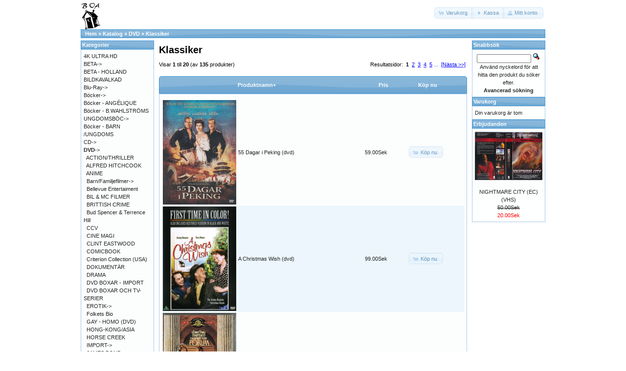

--- FILE ---
content_type: text/html; charset=UTF-8
request_url: https://osc.boavideo.com/index.php?cPath=2_852&osCsid=9944d1f540833399dd82ceb391f1d9b8
body_size: 5503
content:
<!DOCTYPE html>
<html dir="ltr" lang="sv">
<head>
<meta http-equiv="Content-Type" content="text/html; charset=utf-8" />
<title>Klassiker, Boa video</title>
<base href="https://osc.boavideo.com/" />
<link rel="stylesheet" type="text/css" href="ext/jquery/ui/redmond/jquery-ui-1.10.4.min.css" />
<script type="text/javascript" src="ext/jquery/jquery-1.11.1.min.js"></script>
<script type="text/javascript" src="ext/jquery/ui/jquery-ui-1.10.4.min.js"></script>


<script type="text/javascript" src="ext/photoset-grid/jquery.photoset-grid.min.js"></script>

<link rel="stylesheet" type="text/css" href="ext/colorbox/colorbox.css" />
<script type="text/javascript" src="ext/colorbox/jquery.colorbox-min.js"></script>

<link rel="stylesheet" type="text/css" href="ext/960gs/960_24_col.css" />
<link rel="stylesheet" type="text/css" href="stylesheet.css" />
<link rel="stylesheet" type="text/css" href="fix.css" />
<link rel="canonical" href="https://osc.boavideo.com/index.php?cPath=2_852" />
</head>
<body>

<div id="bodyWrapper" class="container_24">


<div id="header" class="grid_24">
  <div id="storeLogo"><a href="https://osc.boavideo.com/index.php?osCsid=9944d1f540833399dd82ceb391f1d9b8"><img src="images/store_logo.png" alt="Boa video" title="Boa video" width="41" height="56" /></a></div>

  <div id="headerShortcuts">
<span class="tdbLink"><a id="tdb1" href="https://osc.boavideo.com/shopping_cart.php?osCsid=9944d1f540833399dd82ceb391f1d9b8">Varukorg</a></span><script type="text/javascript">$("#tdb1").button({icons:{primary:"ui-icon-cart"}}).addClass("ui-priority-secondary").parent().removeClass("tdbLink");</script><span class="tdbLink"><a id="tdb2" href="https://osc.boavideo.com/checkout_shipping.php?osCsid=9944d1f540833399dd82ceb391f1d9b8">Kassa</a></span><script type="text/javascript">$("#tdb2").button({icons:{primary:"ui-icon-triangle-1-e"}}).addClass("ui-priority-secondary").parent().removeClass("tdbLink");</script><span class="tdbLink"><a id="tdb3" href="https://osc.boavideo.com/account.php?osCsid=9944d1f540833399dd82ceb391f1d9b8">Mitt konto</a></span><script type="text/javascript">$("#tdb3").button({icons:{primary:"ui-icon-person"}}).addClass("ui-priority-secondary").parent().removeClass("tdbLink");</script>  </div>

<script type="text/javascript">
  $("#headerShortcuts").buttonset();
</script>
</div>

<div class="grid_24 ui-widget infoBoxContainer">
  <div class="ui-widget-header infoBoxHeading">&nbsp;&nbsp;<a href="https://osc.boavideo.com" class="headerNavigation">Hem</a> &raquo; <a href="https://osc.boavideo.com/index.php?osCsid=9944d1f540833399dd82ceb391f1d9b8" class="headerNavigation">Katalog</a> &raquo; <a href="https://osc.boavideo.com/index.php?cPath=2&amp;osCsid=9944d1f540833399dd82ceb391f1d9b8" class="headerNavigation">DVD</a> &raquo; <a href="https://osc.boavideo.com/index.php?cPath=2_852&amp;osCsid=9944d1f540833399dd82ceb391f1d9b8" class="headerNavigation">Klassiker</a></div>
</div>




<div id="bodyContent" class="grid_16 push_4">

<h1>Klassiker</h1>

<div class="contentContainer">


  <div class="contentText">


    <div>
      <span style="float: right;">Resultatsidor: &nbsp;<strong>1</strong>&nbsp;&nbsp;<a href="https://osc.boavideo.com/index.php?cPath=2_852&amp;sort=2a&amp;page=2&amp;osCsid=9944d1f540833399dd82ceb391f1d9b8" class="pageResults" title=" Sida 2 "><u>2</u></a>&nbsp;&nbsp;<a href="https://osc.boavideo.com/index.php?cPath=2_852&amp;sort=2a&amp;page=3&amp;osCsid=9944d1f540833399dd82ceb391f1d9b8" class="pageResults" title=" Sida 3 "><u>3</u></a>&nbsp;&nbsp;<a href="https://osc.boavideo.com/index.php?cPath=2_852&amp;sort=2a&amp;page=4&amp;osCsid=9944d1f540833399dd82ceb391f1d9b8" class="pageResults" title=" Sida 4 "><u>4</u></a>&nbsp;&nbsp;<a href="https://osc.boavideo.com/index.php?cPath=2_852&amp;sort=2a&amp;page=5&amp;osCsid=9944d1f540833399dd82ceb391f1d9b8" class="pageResults" title=" Sida 5 "><u>5</u></a>&nbsp;<a href="https://osc.boavideo.com/index.php?cPath=2_852&amp;sort=2a&amp;page=6&amp;osCsid=9944d1f540833399dd82ceb391f1d9b8" class="pageResults" title=" Nästa set av 5 sidor ">...</a>&nbsp;&nbsp;<a href="https://osc.boavideo.com/index.php?cPath=2_852&amp;sort=2a&amp;page=2&amp;osCsid=9944d1f540833399dd82ceb391f1d9b8" class="pageResults" title=" Nästa sida "><u>[Nästa&nbsp;&gt;&gt;]</u></a>&nbsp;</span>

      <span>Visar <strong>1</strong> till <strong>20</strong> (av <strong>135</strong> produkter)</span>
    </div>

    <br />

<div class="ui-widget infoBoxContainer">  <div class="ui-widget-header ui-corner-top infoBoxHeading">    <table border="0" width="100%" cellspacing="0" cellpadding="2" class="productListingHeader">      <tr>        <td align="center"></td>        <td><a href="https://osc.boavideo.com/index.php?cPath=2_852&amp;page=1&amp;sort=2d&amp;osCsid=9944d1f540833399dd82ceb391f1d9b8" title="Sortera produkter nedåtstigande av Produktnamn" class="productListing-heading">Produktnamn+</a></td>        <td align="right"><a href="https://osc.boavideo.com/index.php?cPath=2_852&amp;page=1&amp;sort=3a&amp;osCsid=9944d1f540833399dd82ceb391f1d9b8" title="Sortera produkter uppåtstigande av Pris" class="productListing-heading">Pris</a></td>        <td align="center">Köp nu</td>      </tr>    </table>  </div>  <div class="ui-widget-content ui-corner-bottom productListTable">    <table border="0" width="100%" cellspacing="0" cellpadding="2" class="productListingData">      <tr>        <td align="center"><a href="https://osc.boavideo.com/product_info.php?cPath=2_852&amp;products_id=90239&amp;osCsid=9944d1f540833399dd82ceb391f1d9b8"><img src="images/5ff834eb21ba6b516a2241a0.jpg" alt="55 Dagar i Peking (dvd)" title="55 Dagar i Peking (dvd)" width="195" height="277" /></a></td>        <td><a href="https://osc.boavideo.com/product_info.php?cPath=2_852&amp;products_id=90239&amp;osCsid=9944d1f540833399dd82ceb391f1d9b8">55 Dagar i Peking (dvd)</a></td>        <td align="right">59.00Sek</td>        <td align="center"><span class="tdbLink"><a id="tdb4" href="https://osc.boavideo.com/index.php?cPath=2_852&amp;sort=2a&amp;action=buy_now&amp;products_id=90239&amp;osCsid=9944d1f540833399dd82ceb391f1d9b8">Köp nu</a></span><script type="text/javascript">$("#tdb4").button({icons:{primary:"ui-icon-cart"}}).addClass("ui-priority-secondary").parent().removeClass("tdbLink");</script></td>      </tr>      <tr>        <td align="center"><a href="https://osc.boavideo.com/product_info.php?cPath=2_852&amp;products_id=94225&amp;osCsid=9944d1f540833399dd82ceb391f1d9b8"><img src="images/1234667-origpic-285507.jpg" alt="A Christmas Wish (dvd)" title="A Christmas Wish (dvd)" width="195" height="277" /></a></td>        <td><a href="https://osc.boavideo.com/product_info.php?cPath=2_852&amp;products_id=94225&amp;osCsid=9944d1f540833399dd82ceb391f1d9b8">A Christmas Wish (dvd)</a></td>        <td align="right">99.00Sek</td>        <td align="center"><span class="tdbLink"><a id="tdb5" href="https://osc.boavideo.com/index.php?cPath=2_852&amp;sort=2a&amp;action=buy_now&amp;products_id=94225&amp;osCsid=9944d1f540833399dd82ceb391f1d9b8">Köp nu</a></span><script type="text/javascript">$("#tdb5").button({icons:{primary:"ui-icon-cart"}}).addClass("ui-priority-secondary").parent().removeClass("tdbLink");</script></td>      </tr>      <tr>        <td align="center"><a href="https://osc.boavideo.com/product_info.php?cPath=2_852&amp;products_id=97065&amp;osCsid=9944d1f540833399dd82ceb391f1d9b8"><img src="images/lars@boavideo.com_20240205_092053_0001_resize.jpg" alt="A FUNNY THING HAPPENED ON THE WAY TO THE FORUM (BEG DVD)" title="A FUNNY THING HAPPENED ON THE WAY TO THE FORUM (BEG DVD)" width="195" height="272" /></a></td>        <td><a href="https://osc.boavideo.com/product_info.php?cPath=2_852&amp;products_id=97065&amp;osCsid=9944d1f540833399dd82ceb391f1d9b8">A FUNNY THING HAPPENED ON THE WAY TO THE FORUM (BEG DVD)</a></td>        <td align="right">100.00Sek</td>        <td align="center"><span class="tdbLink"><a id="tdb6" href="https://osc.boavideo.com/index.php?cPath=2_852&amp;sort=2a&amp;action=buy_now&amp;products_id=97065&amp;osCsid=9944d1f540833399dd82ceb391f1d9b8">Köp nu</a></span><script type="text/javascript">$("#tdb6").button({icons:{primary:"ui-icon-cart"}}).addClass("ui-priority-secondary").parent().removeClass("tdbLink");</script></td>      </tr>      <tr>        <td align="center"><a href="https://osc.boavideo.com/product_info.php?cPath=2_852&amp;products_id=99193&amp;osCsid=9944d1f540833399dd82ceb391f1d9b8"><img src="images/5ff832f921ba6b516a21cd26.jpg" alt="A Matter of Life and Death (DVD)" title="A Matter of Life and Death (DVD)" width="195" height="264" /></a></td>        <td><a href="https://osc.boavideo.com/product_info.php?cPath=2_852&amp;products_id=99193&amp;osCsid=9944d1f540833399dd82ceb391f1d9b8">A Matter of Life and Death (DVD)</a></td>        <td align="right">79.00Sek</td>        <td align="center"><span class="tdbLink"><a id="tdb7" href="https://osc.boavideo.com/index.php?cPath=2_852&amp;sort=2a&amp;action=buy_now&amp;products_id=99193&amp;osCsid=9944d1f540833399dd82ceb391f1d9b8">Köp nu</a></span><script type="text/javascript">$("#tdb7").button({icons:{primary:"ui-icon-cart"}}).addClass("ui-priority-secondary").parent().removeClass("tdbLink");</script></td>      </tr>      <tr>        <td align="center"><a href="https://osc.boavideo.com/product_info.php?cPath=2_852&amp;products_id=69528&amp;osCsid=9944d1f540833399dd82ceb391f1d9b8"><img src="images/abbott_costello_3_movies.jpg" alt="Abbott & Costello - 3 movies (beg hyr dvd)" title="Abbott & Costello - 3 movies (beg hyr dvd)" width="195" height="274" /></a></td>        <td><a href="https://osc.boavideo.com/product_info.php?cPath=2_852&amp;products_id=69528&amp;osCsid=9944d1f540833399dd82ceb391f1d9b8">Abbott & Costello - 3 movies (beg hyr dvd)</a></td>        <td align="right">100.00Sek</td>        <td align="center"><span class="tdbLink"><a id="tdb8" href="https://osc.boavideo.com/index.php?cPath=2_852&amp;sort=2a&amp;action=buy_now&amp;products_id=69528&amp;osCsid=9944d1f540833399dd82ceb391f1d9b8">Köp nu</a></span><script type="text/javascript">$("#tdb8").button({icons:{primary:"ui-icon-cart"}}).addClass("ui-priority-secondary").parent().removeClass("tdbLink");</script></td>      </tr>      <tr>        <td align="center"><a href="https://osc.boavideo.com/product_info.php?cPath=2_852&amp;products_id=94490&amp;osCsid=9944d1f540833399dd82ceb391f1d9b8"><img src="images/lars@boavideo.com_20230903_111244_017_resize.jpg" alt="ABBOTT & COSTELLO IN AFRICA SCREAMS (DVD)" title="ABBOTT & COSTELLO IN AFRICA SCREAMS (DVD)" width="195" height="280" /></a></td>        <td><a href="https://osc.boavideo.com/product_info.php?cPath=2_852&amp;products_id=94490&amp;osCsid=9944d1f540833399dd82ceb391f1d9b8">ABBOTT & COSTELLO IN AFRICA SCREAMS (DVD)</a></td>        <td align="right">99.00Sek</td>        <td align="center"><span class="tdbLink"><a id="tdb9" href="https://osc.boavideo.com/index.php?cPath=2_852&amp;sort=2a&amp;action=buy_now&amp;products_id=94490&amp;osCsid=9944d1f540833399dd82ceb391f1d9b8">Köp nu</a></span><script type="text/javascript">$("#tdb9").button({icons:{primary:"ui-icon-cart"}}).addClass("ui-priority-secondary").parent().removeClass("tdbLink");</script></td>      </tr>      <tr>        <td align="center"><a href="https://osc.boavideo.com/product_info.php?cPath=2_852&amp;products_id=69529&amp;osCsid=9944d1f540833399dd82ceb391f1d9b8"><img src="images/5508648.jpg" alt="Afrikas Drottning (beg dvd)" title="Afrikas Drottning (beg dvd)" width="195" height="276" /></a></td>        <td><a href="https://osc.boavideo.com/product_info.php?cPath=2_852&amp;products_id=69529&amp;osCsid=9944d1f540833399dd82ceb391f1d9b8">Afrikas Drottning (beg dvd)</a></td>        <td align="right">40.00Sek</td>        <td align="center"><span class="tdbLink"><a id="tdb10" href="https://osc.boavideo.com/index.php?cPath=2_852&amp;sort=2a&amp;action=buy_now&amp;products_id=69529&amp;osCsid=9944d1f540833399dd82ceb391f1d9b8">Köp nu</a></span><script type="text/javascript">$("#tdb10").button({icons:{primary:"ui-icon-cart"}}).addClass("ui-priority-secondary").parent().removeClass("tdbLink");</script></td>      </tr>      <tr>        <td align="center"><a href="https://osc.boavideo.com/product_info.php?cPath=2_852&amp;products_id=90240&amp;osCsid=9944d1f540833399dd82ceb391f1d9b8"><img src="images/5508648.jpg" alt="Afrikas Drottning (dvd)" title="Afrikas Drottning (dvd)" width="195" height="276" /></a></td>        <td><a href="https://osc.boavideo.com/product_info.php?cPath=2_852&amp;products_id=90240&amp;osCsid=9944d1f540833399dd82ceb391f1d9b8">Afrikas Drottning (dvd)</a></td>        <td align="right">59.00Sek</td>        <td align="center"><span class="tdbLink"><a id="tdb11" href="https://osc.boavideo.com/index.php?cPath=2_852&amp;sort=2a&amp;action=buy_now&amp;products_id=90240&amp;osCsid=9944d1f540833399dd82ceb391f1d9b8">Köp nu</a></span><script type="text/javascript">$("#tdb11").button({icons:{primary:"ui-icon-cart"}}).addClass("ui-priority-secondary").parent().removeClass("tdbLink");</script></td>      </tr>      <tr>        <td align="center"><a href="https://osc.boavideo.com/product_info.php?cPath=2_852&amp;products_id=94243&amp;osCsid=9944d1f540833399dd82ceb391f1d9b8"><img src="images/298798966_438ef04e-1592-493c-bc53-31c52aa3fcb7.jpg" alt="AGNES OF GOD (dvd)" title="AGNES OF GOD (dvd)" width="195" height="278" /></a></td>        <td><a href="https://osc.boavideo.com/product_info.php?cPath=2_852&amp;products_id=94243&amp;osCsid=9944d1f540833399dd82ceb391f1d9b8">AGNES OF GOD (dvd)</a></td>        <td align="right">99.00Sek</td>        <td align="center"><span class="tdbLink"><a id="tdb12" href="https://osc.boavideo.com/index.php?cPath=2_852&amp;sort=2a&amp;action=buy_now&amp;products_id=94243&amp;osCsid=9944d1f540833399dd82ceb391f1d9b8">Köp nu</a></span><script type="text/javascript">$("#tdb12").button({icons:{primary:"ui-icon-cart"}}).addClass("ui-priority-secondary").parent().removeClass("tdbLink");</script></td>      </tr>      <tr>        <td align="center"><a href="https://osc.boavideo.com/product_info.php?cPath=2_852&amp;products_id=66802&amp;osCsid=9944d1f540833399dd82ceb391f1d9b8"><img src="images/5510392.jpg" alt="allt om Eva - All About Eve (beg dvd)" title="allt om Eva - All About Eve (beg dvd)" width="195" height="282" /></a></td>        <td><a href="https://osc.boavideo.com/product_info.php?cPath=2_852&amp;products_id=66802&amp;osCsid=9944d1f540833399dd82ceb391f1d9b8">allt om Eva - All About Eve (beg dvd)</a></td>        <td align="right">40.00Sek</td>        <td align="center"><span class="tdbLink"><a id="tdb13" href="https://osc.boavideo.com/index.php?cPath=2_852&amp;sort=2a&amp;action=buy_now&amp;products_id=66802&amp;osCsid=9944d1f540833399dd82ceb391f1d9b8">Köp nu</a></span><script type="text/javascript">$("#tdb13").button({icons:{primary:"ui-icon-cart"}}).addClass("ui-priority-secondary").parent().removeClass("tdbLink");</script></td>      </tr>      <tr>        <td align="center"><a href="https://osc.boavideo.com/product_info.php?cPath=2_852&amp;products_id=97073&amp;osCsid=9944d1f540833399dd82ceb391f1d9b8"><img src="images/lars@boavideo.com_20240205_092053_0010_resize.jpg" alt="ARSENIK OCH GAMLA SPETSAR (BEG DVD)" title="ARSENIK OCH GAMLA SPETSAR (BEG DVD)" width="195" height="261" /></a></td>        <td><a href="https://osc.boavideo.com/product_info.php?cPath=2_852&amp;products_id=97073&amp;osCsid=9944d1f540833399dd82ceb391f1d9b8">ARSENIK OCH GAMLA SPETSAR (BEG DVD)</a></td>        <td align="right">200.00Sek</td>        <td align="center"><span class="tdbLink"><a id="tdb14" href="https://osc.boavideo.com/index.php?cPath=2_852&amp;sort=2a&amp;action=buy_now&amp;products_id=97073&amp;osCsid=9944d1f540833399dd82ceb391f1d9b8">Köp nu</a></span><script type="text/javascript">$("#tdb14").button({icons:{primary:"ui-icon-cart"}}).addClass("ui-priority-secondary").parent().removeClass("tdbLink");</script></td>      </tr>      <tr>        <td align="center"><a href="https://osc.boavideo.com/product_info.php?cPath=2_852&amp;products_id=94208&amp;osCsid=9944d1f540833399dd82ceb391f1d9b8"><img src="images/1234666-origpic-285507.jpg" alt="Beyond Christmas (dvd)" title="Beyond Christmas (dvd)" width="195" height="277" /></a></td>        <td><a href="https://osc.boavideo.com/product_info.php?cPath=2_852&amp;products_id=94208&amp;osCsid=9944d1f540833399dd82ceb391f1d9b8">Beyond Christmas (dvd)</a></td>        <td align="right">99.00Sek</td>        <td align="center"><span class="tdbLink"><a id="tdb15" href="https://osc.boavideo.com/index.php?cPath=2_852&amp;sort=2a&amp;action=buy_now&amp;products_id=94208&amp;osCsid=9944d1f540833399dd82ceb391f1d9b8">Köp nu</a></span><script type="text/javascript">$("#tdb15").button({icons:{primary:"ui-icon-cart"}}).addClass("ui-priority-secondary").parent().removeClass("tdbLink");</script></td>      </tr>      <tr>        <td align="center"><a href="https://osc.boavideo.com/product_info.php?cPath=2_852&amp;products_id=98037&amp;osCsid=9944d1f540833399dd82ceb391f1d9b8"><img src="images/lars@boavideo.com_20240326_112157_0006_resize.jpg" alt="BILBE (BEG DVD)" title="BILBE (BEG DVD)" width="195" height="273" /></a></td>        <td><a href="https://osc.boavideo.com/product_info.php?cPath=2_852&amp;products_id=98037&amp;osCsid=9944d1f540833399dd82ceb391f1d9b8">BILBE (BEG DVD)</a></td>        <td align="right">60.00Sek</td>        <td align="center"><span class="tdbLink"><a id="tdb16" href="https://osc.boavideo.com/index.php?cPath=2_852&amp;sort=2a&amp;action=buy_now&amp;products_id=98037&amp;osCsid=9944d1f540833399dd82ceb391f1d9b8">Köp nu</a></span><script type="text/javascript">$("#tdb16").button({icons:{primary:"ui-icon-cart"}}).addClass("ui-priority-secondary").parent().removeClass("tdbLink");</script></td>      </tr>      <tr>        <td align="center"><a href="https://osc.boavideo.com/product_info.php?cPath=2_852&amp;products_id=90368&amp;osCsid=9944d1f540833399dd82ceb391f1d9b8"><img src="images/lars@boavideo.com_20230103_113058_017_resize.jpg" alt="BLÅSNINGEN (BEG DVD)" title="BLÅSNINGEN (BEG DVD)" width="195" height="271" /></a></td>        <td><a href="https://osc.boavideo.com/product_info.php?cPath=2_852&amp;products_id=90368&amp;osCsid=9944d1f540833399dd82ceb391f1d9b8">BLÅSNINGEN (BEG DVD)</a></td>        <td align="right">40.00Sek</td>        <td align="center"><span class="tdbLink"><a id="tdb17" href="https://osc.boavideo.com/index.php?cPath=2_852&amp;sort=2a&amp;action=buy_now&amp;products_id=90368&amp;osCsid=9944d1f540833399dd82ceb391f1d9b8">Köp nu</a></span><script type="text/javascript">$("#tdb17").button({icons:{primary:"ui-icon-cart"}}).addClass("ui-priority-secondary").parent().removeClass("tdbLink");</script></td>      </tr>      <tr>        <td align="center"><a href="https://osc.boavideo.com/product_info.php?cPath=2_852&amp;products_id=99190&amp;osCsid=9944d1f540833399dd82ceb391f1d9b8"><img src="images/63e0deb06131e94555b177a9.jpeg" alt="Borta med vinden (DVD)" title="Borta med vinden (DVD)" width="195" height="276" /></a></td>        <td><a href="https://osc.boavideo.com/product_info.php?cPath=2_852&amp;products_id=99190&amp;osCsid=9944d1f540833399dd82ceb391f1d9b8">Borta med vinden (DVD)</a></td>        <td align="right">59.00Sek</td>        <td align="center"><span class="tdbLink"><a id="tdb18" href="https://osc.boavideo.com/index.php?cPath=2_852&amp;sort=2a&amp;action=buy_now&amp;products_id=99190&amp;osCsid=9944d1f540833399dd82ceb391f1d9b8">Köp nu</a></span><script type="text/javascript">$("#tdb18").button({icons:{primary:"ui-icon-cart"}}).addClass("ui-priority-secondary").parent().removeClass("tdbLink");</script></td>      </tr>      <tr>        <td align="center"><a href="https://osc.boavideo.com/product_info.php?cPath=2_852&amp;products_id=95623&amp;osCsid=9944d1f540833399dd82ceb391f1d9b8"><img src="images/lars@boavideo.com_20231120_104741_019_resize.jpg" alt="BORTA MED VINDEN (DVD) 4 DISC" title="BORTA MED VINDEN (DVD) 4 DISC" width="195" height="260" /></a></td>        <td><a href="https://osc.boavideo.com/product_info.php?cPath=2_852&amp;products_id=95623&amp;osCsid=9944d1f540833399dd82ceb391f1d9b8">BORTA MED VINDEN (DVD) 4 DISC</a></td>        <td align="right">129.00Sek</td>        <td align="center"><span class="tdbLink"><a id="tdb19" href="https://osc.boavideo.com/index.php?cPath=2_852&amp;sort=2a&amp;action=buy_now&amp;products_id=95623&amp;osCsid=9944d1f540833399dd82ceb391f1d9b8">Köp nu</a></span><script type="text/javascript">$("#tdb19").button({icons:{primary:"ui-icon-cart"}}).addClass("ui-priority-secondary").parent().removeClass("tdbLink");</script></td>      </tr>      <tr>        <td align="center"><a href="https://osc.boavideo.com/product_info.php?cPath=2_852&amp;products_id=99189&amp;osCsid=9944d1f540833399dd82ceb391f1d9b8"><img src="images/63e0deb06131e94555b177a9.jpeg" alt="Borta med vinden (DVD) beg" title="Borta med vinden (DVD) beg" width="195" height="276" /></a></td>        <td><a href="https://osc.boavideo.com/product_info.php?cPath=2_852&amp;products_id=99189&amp;osCsid=9944d1f540833399dd82ceb391f1d9b8">Borta med vinden (DVD) beg</a></td>        <td align="right">40.00Sek</td>        <td align="center"><span class="tdbLink"><a id="tdb20" href="https://osc.boavideo.com/index.php?cPath=2_852&amp;sort=2a&amp;action=buy_now&amp;products_id=99189&amp;osCsid=9944d1f540833399dd82ceb391f1d9b8">Köp nu</a></span><script type="text/javascript">$("#tdb20").button({icons:{primary:"ui-icon-cart"}}).addClass("ui-priority-secondary").parent().removeClass("tdbLink");</script></td>      </tr>      <tr>        <td align="center"><a href="https://osc.boavideo.com/product_info.php?cPath=2_852&amp;products_id=94211&amp;osCsid=9944d1f540833399dd82ceb391f1d9b8"><img src="images/1038105-origpic-c2338a.jpg" alt="Brannigan (dvd)" title="Brannigan (dvd)" width="195" height="274" /></a></td>        <td><a href="https://osc.boavideo.com/product_info.php?cPath=2_852&amp;products_id=94211&amp;osCsid=9944d1f540833399dd82ceb391f1d9b8">Brannigan (dvd)</a></td>        <td align="right">399.00Sek</td>        <td align="center"><span class="tdbLink"><a id="tdb21" href="https://osc.boavideo.com/index.php?cPath=2_852&amp;sort=2a&amp;action=buy_now&amp;products_id=94211&amp;osCsid=9944d1f540833399dd82ceb391f1d9b8">Köp nu</a></span><script type="text/javascript">$("#tdb21").button({icons:{primary:"ui-icon-cart"}}).addClass("ui-priority-secondary").parent().removeClass("tdbLink");</script></td>      </tr>      <tr>        <td align="center"><a href="https://osc.boavideo.com/product_info.php?cPath=2_852&amp;products_id=94344&amp;osCsid=9944d1f540833399dd82ceb391f1d9b8"><img src="images/5ff832d721ba6b516a21c501.jpg" alt="Breakfast at Tiffany's (DVD)beg" title="Breakfast at Tiffany's (DVD)beg" width="195" height="274" /></a></td>        <td><a href="https://osc.boavideo.com/product_info.php?cPath=2_852&amp;products_id=94344&amp;osCsid=9944d1f540833399dd82ceb391f1d9b8">Breakfast at Tiffany's (DVD)beg</a></td>        <td align="right">40.00Sek</td>        <td align="center"><span class="tdbLink"><a id="tdb22" href="https://osc.boavideo.com/index.php?cPath=2_852&amp;sort=2a&amp;action=buy_now&amp;products_id=94344&amp;osCsid=9944d1f540833399dd82ceb391f1d9b8">Köp nu</a></span><script type="text/javascript">$("#tdb22").button({icons:{primary:"ui-icon-cart"}}).addClass("ui-priority-secondary").parent().removeClass("tdbLink");</script></td>      </tr>      <tr>        <td align="center"><a href="https://osc.boavideo.com/product_info.php?cPath=2_852&amp;products_id=104301&amp;osCsid=9944d1f540833399dd82ceb391f1d9b8"><img src="images/66225c8493258c78439d2abf.jpeg" alt="Brief encounter (DVD)" title="Brief encounter (DVD)" width="195" height="263" /></a></td>        <td><a href="https://osc.boavideo.com/product_info.php?cPath=2_852&amp;products_id=104301&amp;osCsid=9944d1f540833399dd82ceb391f1d9b8">Brief encounter (DVD)</a></td>        <td align="right">79.00Sek</td>        <td align="center"><span class="tdbLink"><a id="tdb23" href="https://osc.boavideo.com/index.php?cPath=2_852&amp;sort=2a&amp;action=buy_now&amp;products_id=104301&amp;osCsid=9944d1f540833399dd82ceb391f1d9b8">Köp nu</a></span><script type="text/javascript">$("#tdb23").button({icons:{primary:"ui-icon-cart"}}).addClass("ui-priority-secondary").parent().removeClass("tdbLink");</script></td>      </tr>    </table>  </div></div>
    <br />

    <div>
      <span style="float: right;">Resultatsidor: &nbsp;<strong>1</strong>&nbsp;&nbsp;<a href="https://osc.boavideo.com/index.php?cPath=2_852&amp;sort=2a&amp;page=2&amp;osCsid=9944d1f540833399dd82ceb391f1d9b8" class="pageResults" title=" Sida 2 "><u>2</u></a>&nbsp;&nbsp;<a href="https://osc.boavideo.com/index.php?cPath=2_852&amp;sort=2a&amp;page=3&amp;osCsid=9944d1f540833399dd82ceb391f1d9b8" class="pageResults" title=" Sida 3 "><u>3</u></a>&nbsp;&nbsp;<a href="https://osc.boavideo.com/index.php?cPath=2_852&amp;sort=2a&amp;page=4&amp;osCsid=9944d1f540833399dd82ceb391f1d9b8" class="pageResults" title=" Sida 4 "><u>4</u></a>&nbsp;&nbsp;<a href="https://osc.boavideo.com/index.php?cPath=2_852&amp;sort=2a&amp;page=5&amp;osCsid=9944d1f540833399dd82ceb391f1d9b8" class="pageResults" title=" Sida 5 "><u>5</u></a>&nbsp;<a href="https://osc.boavideo.com/index.php?cPath=2_852&amp;sort=2a&amp;page=6&amp;osCsid=9944d1f540833399dd82ceb391f1d9b8" class="pageResults" title=" Nästa set av 5 sidor ">...</a>&nbsp;&nbsp;<a href="https://osc.boavideo.com/index.php?cPath=2_852&amp;sort=2a&amp;page=2&amp;osCsid=9944d1f540833399dd82ceb391f1d9b8" class="pageResults" title=" Nästa sida "><u>[Nästa&nbsp;&gt;&gt;]</u></a>&nbsp;</span>

      <span>Visar <strong>1</strong> till <strong>20</strong> (av <strong>135</strong> produkter)</span>
    </div>


  </div>

</div>


</div> <!-- bodyContent //-->


<div id="columnLeft" class="grid_4 pull_16">
  <div class="ui-widget infoBoxContainer">  <div class="ui-widget-header infoBoxHeading">Kategorier</div>  <div class="ui-widget-content infoBoxContents"><a href="https://osc.boavideo.com/index.php?cPath=1334&amp;osCsid=9944d1f540833399dd82ceb391f1d9b8">4K ULTRA HD</a><br /><a href="https://osc.boavideo.com/index.php?cPath=74&amp;osCsid=9944d1f540833399dd82ceb391f1d9b8">BETA-&gt;</a><br /><a href="https://osc.boavideo.com/index.php?cPath=999&amp;osCsid=9944d1f540833399dd82ceb391f1d9b8">BETA - HOLLAND</a><br /><a href="https://osc.boavideo.com/index.php?cPath=344&amp;osCsid=9944d1f540833399dd82ceb391f1d9b8">BILDKAVALKAD</a><br /><a href="https://osc.boavideo.com/index.php?cPath=718&amp;osCsid=9944d1f540833399dd82ceb391f1d9b8">Blu-Ray-&gt;</a><br /><a href="https://osc.boavideo.com/index.php?cPath=1225&amp;osCsid=9944d1f540833399dd82ceb391f1d9b8">Böcker-&gt;</a><br /><a href="https://osc.boavideo.com/index.php?cPath=1299&amp;osCsid=9944d1f540833399dd82ceb391f1d9b8">Böcker - ANGÉLIQUE</a><br /><a href="https://osc.boavideo.com/index.php?cPath=641&amp;osCsid=9944d1f540833399dd82ceb391f1d9b8">Böcker - B.WAHLSTRÖMS UNGDOMSBÖC-&gt;</a><br /><a href="https://osc.boavideo.com/index.php?cPath=1200&amp;osCsid=9944d1f540833399dd82ceb391f1d9b8">Böcker - BARN /UNGDOMS</a><br /><a href="https://osc.boavideo.com/index.php?cPath=1006&amp;osCsid=9944d1f540833399dd82ceb391f1d9b8">CD-&gt;</a><br /><a href="https://osc.boavideo.com/index.php?cPath=2&amp;osCsid=9944d1f540833399dd82ceb391f1d9b8"><strong>DVD</strong>-&gt;</a><br />&nbsp;&nbsp;<a href="https://osc.boavideo.com/index.php?cPath=2_825&amp;osCsid=9944d1f540833399dd82ceb391f1d9b8">ACTION/THRILLER</a><br />&nbsp;&nbsp;<a href="https://osc.boavideo.com/index.php?cPath=2_808&amp;osCsid=9944d1f540833399dd82ceb391f1d9b8">ALFRED HITCHCOOK</a><br />&nbsp;&nbsp;<a href="https://osc.boavideo.com/index.php?cPath=2_787&amp;osCsid=9944d1f540833399dd82ceb391f1d9b8">ANIME</a><br />&nbsp;&nbsp;<a href="https://osc.boavideo.com/index.php?cPath=2_821&amp;osCsid=9944d1f540833399dd82ceb391f1d9b8">Barn/Familjefilmer-&gt;</a><br />&nbsp;&nbsp;<a href="https://osc.boavideo.com/index.php?cPath=2_989&amp;osCsid=9944d1f540833399dd82ceb391f1d9b8">Bellevue Entertaiment</a><br />&nbsp;&nbsp;<a href="https://osc.boavideo.com/index.php?cPath=2_822&amp;osCsid=9944d1f540833399dd82ceb391f1d9b8">BIL & MC FILMER</a><br />&nbsp;&nbsp;<a href="https://osc.boavideo.com/index.php?cPath=2_802&amp;osCsid=9944d1f540833399dd82ceb391f1d9b8">BRITTISH CRIME</a><br />&nbsp;&nbsp;<a href="https://osc.boavideo.com/index.php?cPath=2_1212&amp;osCsid=9944d1f540833399dd82ceb391f1d9b8">Bud Spencer & Terrence Hill</a><br />&nbsp;&nbsp;<a href="https://osc.boavideo.com/index.php?cPath=2_980&amp;osCsid=9944d1f540833399dd82ceb391f1d9b8">CCV</a><br />&nbsp;&nbsp;<a href="https://osc.boavideo.com/index.php?cPath=2_1031&amp;osCsid=9944d1f540833399dd82ceb391f1d9b8">CINE MAGI</a><br />&nbsp;&nbsp;<a href="https://osc.boavideo.com/index.php?cPath=2_804&amp;osCsid=9944d1f540833399dd82ceb391f1d9b8">CLINT EASTWOOD</a><br />&nbsp;&nbsp;<a href="https://osc.boavideo.com/index.php?cPath=2_1333&amp;osCsid=9944d1f540833399dd82ceb391f1d9b8">COMICBOOK</a><br />&nbsp;&nbsp;<a href="https://osc.boavideo.com/index.php?cPath=2_1279&amp;osCsid=9944d1f540833399dd82ceb391f1d9b8">Criterion Collection (USA)</a><br />&nbsp;&nbsp;<a href="https://osc.boavideo.com/index.php?cPath=2_1223&amp;osCsid=9944d1f540833399dd82ceb391f1d9b8">DOKUMENTÄR</a><br />&nbsp;&nbsp;<a href="https://osc.boavideo.com/index.php?cPath=2_830&amp;osCsid=9944d1f540833399dd82ceb391f1d9b8">DRAMA</a><br />&nbsp;&nbsp;<a href="https://osc.boavideo.com/index.php?cPath=2_1280&amp;osCsid=9944d1f540833399dd82ceb391f1d9b8">DVD BOXAR - IMPORT</a><br />&nbsp;&nbsp;<a href="https://osc.boavideo.com/index.php?cPath=2_807&amp;osCsid=9944d1f540833399dd82ceb391f1d9b8">DVD BOXAR OCH TV-SERIER</a><br />&nbsp;&nbsp;<a href="https://osc.boavideo.com/index.php?cPath=2_902&amp;osCsid=9944d1f540833399dd82ceb391f1d9b8">EROTIK-&gt;</a><br />&nbsp;&nbsp;<a href="https://osc.boavideo.com/index.php?cPath=2_932&amp;osCsid=9944d1f540833399dd82ceb391f1d9b8">Folkets Bio</a><br />&nbsp;&nbsp;<a href="https://osc.boavideo.com/index.php?cPath=2_1214&amp;osCsid=9944d1f540833399dd82ceb391f1d9b8">GAY - HOMO (DVD)</a><br />&nbsp;&nbsp;<a href="https://osc.boavideo.com/index.php?cPath=2_639&amp;osCsid=9944d1f540833399dd82ceb391f1d9b8">HONG-KONG/ASIA</a><br />&nbsp;&nbsp;<a href="https://osc.boavideo.com/index.php?cPath=2_1095&amp;osCsid=9944d1f540833399dd82ceb391f1d9b8">HORSE CREEK</a><br />&nbsp;&nbsp;<a href="https://osc.boavideo.com/index.php?cPath=2_636&amp;osCsid=9944d1f540833399dd82ceb391f1d9b8">IMPORT-&gt;</a><br />&nbsp;&nbsp;<a href="https://osc.boavideo.com/index.php?cPath=2_805&amp;osCsid=9944d1f540833399dd82ceb391f1d9b8">JAMES BOND</a><br />&nbsp;&nbsp;<a href="https://osc.boavideo.com/index.php?cPath=2_852&amp;osCsid=9944d1f540833399dd82ceb391f1d9b8"><strong>Klassiker</strong></a><br />&nbsp;&nbsp;<a href="https://osc.boavideo.com/index.php?cPath=2_930&amp;osCsid=9944d1f540833399dd82ceb391f1d9b8">Klubb Super 8</a><br />&nbsp;&nbsp;<a href="https://osc.boavideo.com/index.php?cPath=2_829&amp;osCsid=9944d1f540833399dd82ceb391f1d9b8">KOMEDI</a><br />&nbsp;&nbsp;<a href="https://osc.boavideo.com/index.php?cPath=2_816&amp;osCsid=9944d1f540833399dd82ceb391f1d9b8">KRIGSFILM</a><br />&nbsp;&nbsp;<a href="https://osc.boavideo.com/index.php?cPath=2_803&amp;osCsid=9944d1f540833399dd82ceb391f1d9b8">MAFFIA</a><br />&nbsp;&nbsp;<a href="https://osc.boavideo.com/index.php?cPath=2_1240&amp;osCsid=9944d1f540833399dd82ceb391f1d9b8">MUSIK DVD</a><br />&nbsp;&nbsp;<a href="https://osc.boavideo.com/index.php?cPath=2_824&amp;osCsid=9944d1f540833399dd82ceb391f1d9b8">MUSIKFILMER</a><br />&nbsp;&nbsp;<a href="https://osc.boavideo.com/index.php?cPath=2_935&amp;osCsid=9944d1f540833399dd82ceb391f1d9b8">NJUTA FILMS</a><br />&nbsp;&nbsp;<a href="https://osc.boavideo.com/index.php?cPath=2_1136&amp;osCsid=9944d1f540833399dd82ceb391f1d9b8">NORDISK FILM</a><br />&nbsp;&nbsp;<a href="https://osc.boavideo.com/index.php?cPath=2_1180&amp;osCsid=9944d1f540833399dd82ceb391f1d9b8">Retro Film (DVD)</a><br />&nbsp;&nbsp;<a href="https://osc.boavideo.com/index.php?cPath=2_1129&amp;osCsid=9944d1f540833399dd82ceb391f1d9b8">SCANBOX-&gt;</a><br />&nbsp;&nbsp;<a href="https://osc.boavideo.com/index.php?cPath=2_634&amp;osCsid=9944d1f540833399dd82ceb391f1d9b8">SCI -FI</a><br />&nbsp;&nbsp;<a href="https://osc.boavideo.com/index.php?cPath=2_1119&amp;osCsid=9944d1f540833399dd82ceb391f1d9b8">SF</a><br />&nbsp;&nbsp;<a href="https://osc.boavideo.com/index.php?cPath=2_3&amp;osCsid=9944d1f540833399dd82ceb391f1d9b8">SKRÄCK</a><br />&nbsp;&nbsp;<a href="https://osc.boavideo.com/index.php?cPath=2_1127&amp;osCsid=9944d1f540833399dd82ceb391f1d9b8">SKRÄCK IMPORT</a><br />&nbsp;&nbsp;<a href="https://osc.boavideo.com/index.php?cPath=2_846&amp;osCsid=9944d1f540833399dd82ceb391f1d9b8">STEELBOX</a><br />&nbsp;&nbsp;<a href="https://osc.boavideo.com/index.php?cPath=2_934&amp;osCsid=9944d1f540833399dd82ceb391f1d9b8">Studio S</a><br />&nbsp;&nbsp;<a href="https://osc.boavideo.com/index.php?cPath=2_799&amp;osCsid=9944d1f540833399dd82ceb391f1d9b8">SVENSK FILM</a><br />&nbsp;&nbsp;<a href="https://osc.boavideo.com/index.php?cPath=2_851&amp;osCsid=9944d1f540833399dd82ceb391f1d9b8">Svenska Klassiker</a><br />&nbsp;&nbsp;<a href="https://osc.boavideo.com/index.php?cPath=2_978&amp;osCsid=9944d1f540833399dd82ceb391f1d9b8">TriArt FILM AB</a><br />&nbsp;&nbsp;<a href="https://osc.boavideo.com/index.php?cPath=2_806&amp;osCsid=9944d1f540833399dd82ceb391f1d9b8">WARNER (SNAPPBOXAR)</a><br />&nbsp;&nbsp;<a href="https://osc.boavideo.com/index.php?cPath=2_815&amp;osCsid=9944d1f540833399dd82ceb391f1d9b8">WESTERN</a><br />&nbsp;&nbsp;<a href="https://osc.boavideo.com/index.php?cPath=2_827&amp;osCsid=9944d1f540833399dd82ceb391f1d9b8">ÄVENTYR</a><br /><a href="https://osc.boavideo.com/index.php?cPath=1080&amp;osCsid=9944d1f540833399dd82ceb391f1d9b8">DVD OMSLAG/INSTICK-&gt;</a><br /><a href="https://osc.boavideo.com/index.php?cPath=1275&amp;osCsid=9944d1f540833399dd82ceb391f1d9b8">Dvd tillbehör</a><br /><a href="https://osc.boavideo.com/index.php?cPath=699&amp;osCsid=9944d1f540833399dd82ceb391f1d9b8">EROTIK TIDNING .MM-&gt;</a><br /><a href="https://osc.boavideo.com/index.php?cPath=273&amp;osCsid=9944d1f540833399dd82ceb391f1d9b8">FILMMUSIK</a><br /><a href="https://osc.boavideo.com/index.php?cPath=682&amp;osCsid=9944d1f540833399dd82ceb391f1d9b8">GODIS/MAT</a><br /><a href="https://osc.boavideo.com/index.php?cPath=828&amp;osCsid=9944d1f540833399dd82ceb391f1d9b8">HD-DVD</a><br /><a href="https://osc.boavideo.com/index.php?cPath=868&amp;osCsid=9944d1f540833399dd82ceb391f1d9b8">Kläder</a><br /><a href="https://osc.boavideo.com/index.php?cPath=354&amp;osCsid=9944d1f540833399dd82ceb391f1d9b8">LASERDISC</a><br /><a href="https://osc.boavideo.com/index.php?cPath=1106&amp;osCsid=9944d1f540833399dd82ceb391f1d9b8">LJUDBÖCKER</a><br /><a href="https://osc.boavideo.com/index.php?cPath=384&amp;osCsid=9944d1f540833399dd82ceb391f1d9b8">MARKNADER/MÄSSOR</a><br /><a href="https://osc.boavideo.com/index.php?cPath=272&amp;osCsid=9944d1f540833399dd82ceb391f1d9b8">Merchandise</a><br /><a href="https://osc.boavideo.com/index.php?cPath=725&amp;osCsid=9944d1f540833399dd82ceb391f1d9b8">MUSIK VHS</a><br /><a href="https://osc.boavideo.com/index.php?cPath=862&amp;osCsid=9944d1f540833399dd82ceb391f1d9b8">Musmattor</a><br /><a href="https://osc.boavideo.com/index.php?cPath=1224&amp;osCsid=9944d1f540833399dd82ceb391f1d9b8">Pixel Frames</a><br /><a href="https://osc.boavideo.com/index.php?cPath=1304&amp;osCsid=9944d1f540833399dd82ceb391f1d9b8">Pockets (kioskdeckare)</a><br /><a href="https://osc.boavideo.com/index.php?cPath=1151&amp;osCsid=9944d1f540833399dd82ceb391f1d9b8">Pockets (Kioskwestern)-&gt;</a><br /><a href="https://osc.boavideo.com/index.php?cPath=1317&amp;osCsid=9944d1f540833399dd82ceb391f1d9b8">Pockets (krig)</a><br /><a href="https://osc.boavideo.com/index.php?cPath=1322&amp;osCsid=9944d1f540833399dd82ceb391f1d9b8">Pockets (Rollspel)</a><br /><a href="https://osc.boavideo.com/index.php?cPath=1321&amp;osCsid=9944d1f540833399dd82ceb391f1d9b8">POCKETS (RYSARE)</a><br /><a href="https://osc.boavideo.com/index.php?cPath=1209&amp;osCsid=9944d1f540833399dd82ceb391f1d9b8">Pockets - DAW BOOKS - SCI-FI</a><br /><a href="https://osc.boavideo.com/index.php?cPath=1181&amp;osCsid=9944d1f540833399dd82ceb391f1d9b8">Pockets - IMPORT</a><br /><a href="https://osc.boavideo.com/index.php?cPath=1203&amp;osCsid=9944d1f540833399dd82ceb391f1d9b8">POCKETS - SCI-FI OCH DYL-&gt;</a><br /><a href="https://osc.boavideo.com/index.php?cPath=619&amp;osCsid=9944d1f540833399dd82ceb391f1d9b8">POSTERS</a><br /><a href="https://osc.boavideo.com/index.php?cPath=386&amp;osCsid=9944d1f540833399dd82ceb391f1d9b8">SERIE-TIDNINGAR/ALBUM/BÖCKER-&gt;</a><br /><a href="https://osc.boavideo.com/index.php?cPath=1278&amp;osCsid=9944d1f540833399dd82ceb391f1d9b8">SUPER 8 (Div)</a><br /><a href="https://osc.boavideo.com/index.php?cPath=1191&amp;osCsid=9944d1f540833399dd82ceb391f1d9b8">SUPER 8 (Erotik)</a><br /><a href="https://osc.boavideo.com/index.php?cPath=12&amp;osCsid=9944d1f540833399dd82ceb391f1d9b8">TIDSKRIFTER-&gt;</a><br /><a href="https://osc.boavideo.com/index.php?cPath=69&amp;osCsid=9944d1f540833399dd82ceb391f1d9b8">TV/DATA SPEL-&gt;</a><br /><a href="https://osc.boavideo.com/index.php?cPath=1222&amp;osCsid=9944d1f540833399dd82ceb391f1d9b8">VCD</a><br /><a href="https://osc.boavideo.com/index.php?cPath=13&amp;osCsid=9944d1f540833399dd82ceb391f1d9b8">VHS-&gt;</a><br /><a href="https://osc.boavideo.com/index.php?cPath=695&amp;osCsid=9944d1f540833399dd82ceb391f1d9b8">VHS BARN-&gt;</a><br /><a href="https://osc.boavideo.com/index.php?cPath=625&amp;osCsid=9944d1f540833399dd82ceb391f1d9b8">VHS EROTIK-&gt;</a><br /><a href="https://osc.boavideo.com/index.php?cPath=11&amp;osCsid=9944d1f540833399dd82ceb391f1d9b8">VHS OMSLAG/INSTICK-&gt;</a><br /><a href="https://osc.boavideo.com/index.php?cPath=1276&amp;osCsid=9944d1f540833399dd82ceb391f1d9b8">Vhs Tillbehör</a><br /><a href="https://osc.boavideo.com/index.php?cPath=75&amp;osCsid=9944d1f540833399dd82ceb391f1d9b8">VIDEO 2000-&gt;</a><br /><a href="https://osc.boavideo.com/index.php?cPath=996&amp;osCsid=9944d1f540833399dd82ceb391f1d9b8">VIDEO 2000 - HOLLAND-&gt;</a><br /></div></div>
<div class="ui-widget infoBoxContainer">  <div class="ui-widget-header infoBoxHeading">Information</div>  <div class="ui-widget-content infoBoxContents">    <a href="https://osc.boavideo.com/conditions.php?osCsid=9944d1f540833399dd82ceb391f1d9b8">Köpvilkor</a><br />    <a href="https://osc.boavideo.com/contact_us.php?osCsid=9944d1f540833399dd82ceb391f1d9b8">Kontakta oss</a>  </div></div>
<div class="ui-widget infoBoxContainer">  <div class="ui-widget-header infoBoxHeading"><a href="https://osc.boavideo.com/products_new.php?osCsid=9944d1f540833399dd82ceb391f1d9b8">Senaste</a></div>  <div class="ui-widget-content infoBoxContents" style="text-align: center;"><a href="https://osc.boavideo.com/product_info.php?products_id=105663&amp;osCsid=9944d1f540833399dd82ceb391f1d9b8"><img src="images/lars@boavideo.com_20260110_141833_0004_resize.jpg" alt="EPIX 1984:4" title="EPIX 1984:4" width="195" height="263" /></a><br /><a href="https://osc.boavideo.com/product_info.php?products_id=105663&amp;osCsid=9944d1f540833399dd82ceb391f1d9b8">EPIX 1984:4</a><br />50.00Sek</div></div></div>


<div id="columnRight" class="grid_4">
  <div class="ui-widget infoBoxContainer">  <div class="ui-widget-header infoBoxHeading">Snabbsök</div>  <div class="ui-widget-content infoBoxContents" style="text-align: center;">    <form name="quick_find" action="https://osc.boavideo.com/advanced_search_result.php" method="get">    <input type="text" name="keywords" size="10" maxlength="30" style="width: 75%" />&nbsp;<input type="hidden" name="search_in_description" value="1" /><input type="hidden" name="osCsid" value="9944d1f540833399dd82ceb391f1d9b8" /><input type="image" src="includes/languages/swedish/images/buttons/button_quick_find.gif" alt="Snabbsök" title=" Snabbsök " /><br />Använd nyckelord för att hitta den produkt du söker efter.<br /><a href="https://osc.boavideo.com/advanced_search.php?osCsid=9944d1f540833399dd82ceb391f1d9b8"><strong>Avancerad sökning</strong></a>    </form>  </div></div>
<div class="ui-widget infoBoxContainer">  <div class="ui-widget-header infoBoxHeading"><a href="https://osc.boavideo.com/shopping_cart.php?osCsid=9944d1f540833399dd82ceb391f1d9b8">Varukorg</a></div>  <div class="ui-widget-content infoBoxContents">Din varukorg är tom</div></div>
<div class="ui-widget infoBoxContainer">  <div class="ui-widget-header infoBoxHeading"><a href="https://osc.boavideo.com/specials.php?osCsid=9944d1f540833399dd82ceb391f1d9b8">Erbjudanden</a></div>  <div class="ui-widget-content infoBoxContents" style="text-align: center;"><a href="https://osc.boavideo.com/product_info.php?products_id=8610&amp;osCsid=9944d1f540833399dd82ceb391f1d9b8"><img src="images/minivhs_nigtmare_city_nl.jpg" alt="NIGHTMARE CITY (EC) (VHS)" title="NIGHTMARE CITY (EC) (VHS)" width="195" height="141" /></a><br /><a href="https://osc.boavideo.com/product_info.php?products_id=8610&amp;osCsid=9944d1f540833399dd82ceb391f1d9b8">NIGHTMARE CITY (EC) (VHS)</a><br /><del>50.00Sek</del><br /><span class="productSpecialPrice">20.00Sek</span></div></div>	</div>



<div class="grid_24 footer">
  <p align="center">Copyright &copy; 2026 <a href="https://osc.boavideo.com/index.php?osCsid=9944d1f540833399dd82ceb391f1d9b8">Boa video</a><br />Powered by <a href="http://www.oscommerce.com" target="_blank">osCommerce</a></p>
</div>


<div class="grid_24" style="text-align: center; padding-bottom: 20px;">
  <a href="https://osc.boavideo.com/redirect.php?action=banner&amp;goto=1&amp;osCsid=9944d1f540833399dd82ceb391f1d9b8" target="_blank"><img src="images/Screen Shot 2016-12-01 at 14.36.15.png" alt="NERDWORLD" title="NERDWORLD" width="735" height="306" /></a></div>


<script type="text/javascript">
$('.productListTable tr:nth-child(even)').addClass('alt');
</script>

<script>
    (function(i,s,o,g,r,a,m){i['GoogleAnalyticsObject']=r;i[r]=i[r]||function(){
    (i[r].q=i[r].q||[]).push(arguments)},i[r].l=1*new Date();a=s.createElement(o),
    m=s.getElementsByTagName(o)[0];a.async=1;a.src=g;m.parentNode.insertBefore(a,m)
    })(window,document,'script','//www.google-analytics.com/analytics.js','ga');

    ga('create', 'UA-72763523-1', 'auto');
    ga('send', 'pageview');
</script>

</div> <!-- bodyWrapper //-->


</body>
</html>
